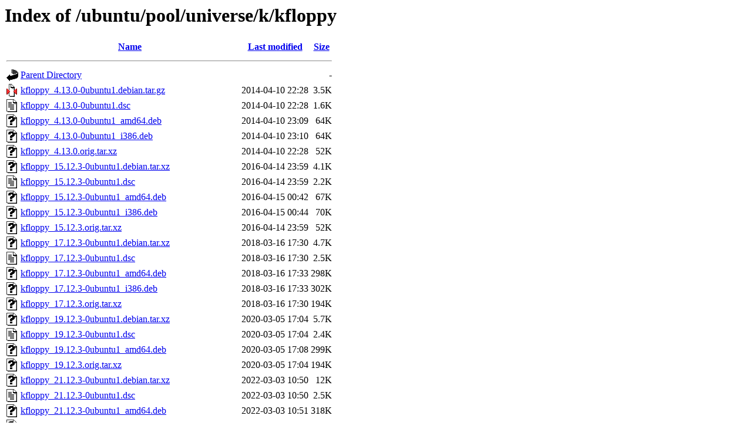

--- FILE ---
content_type: text/html;charset=UTF-8
request_url: http://archive.ubuntu.com/ubuntu/pool/universe/k/kfloppy/
body_size: 1134
content:
<!DOCTYPE HTML PUBLIC "-//W3C//DTD HTML 3.2 Final//EN">
<html>
 <head>
  <title>Index of /ubuntu/pool/universe/k/kfloppy</title>
 </head>
 <body>
<h1>Index of /ubuntu/pool/universe/k/kfloppy</h1>
  <table>
   <tr><th valign="top"><img src="/icons/blank.gif" alt="[ICO]"></th><th><a href="?C=N;O=D">Name</a></th><th><a href="?C=M;O=A">Last modified</a></th><th><a href="?C=S;O=A">Size</a></th></tr>
   <tr><th colspan="4"><hr></th></tr>
<tr><td valign="top"><img src="/icons/back.gif" alt="[PARENTDIR]"></td><td><a href="/ubuntu/pool/universe/k/">Parent Directory</a></td><td>&nbsp;</td><td align="right">  - </td></tr>
<tr><td valign="top"><img src="/icons/compressed.gif" alt="[   ]"></td><td><a href="kfloppy_4.13.0-0ubuntu1.debian.tar.gz">kfloppy_4.13.0-0ubuntu1.debian.tar.gz</a></td><td align="right">2014-04-10 22:28  </td><td align="right">3.5K</td></tr>
<tr><td valign="top"><img src="/icons/text.gif" alt="[TXT]"></td><td><a href="kfloppy_4.13.0-0ubuntu1.dsc">kfloppy_4.13.0-0ubuntu1.dsc</a></td><td align="right">2014-04-10 22:28  </td><td align="right">1.6K</td></tr>
<tr><td valign="top"><img src="/icons/unknown.gif" alt="[   ]"></td><td><a href="kfloppy_4.13.0-0ubuntu1_amd64.deb">kfloppy_4.13.0-0ubuntu1_amd64.deb</a></td><td align="right">2014-04-10 23:09  </td><td align="right"> 64K</td></tr>
<tr><td valign="top"><img src="/icons/unknown.gif" alt="[   ]"></td><td><a href="kfloppy_4.13.0-0ubuntu1_i386.deb">kfloppy_4.13.0-0ubuntu1_i386.deb</a></td><td align="right">2014-04-10 23:10  </td><td align="right"> 64K</td></tr>
<tr><td valign="top"><img src="/icons/unknown.gif" alt="[   ]"></td><td><a href="kfloppy_4.13.0.orig.tar.xz">kfloppy_4.13.0.orig.tar.xz</a></td><td align="right">2014-04-10 22:28  </td><td align="right"> 52K</td></tr>
<tr><td valign="top"><img src="/icons/unknown.gif" alt="[   ]"></td><td><a href="kfloppy_15.12.3-0ubuntu1.debian.tar.xz">kfloppy_15.12.3-0ubuntu1.debian.tar.xz</a></td><td align="right">2016-04-14 23:59  </td><td align="right">4.1K</td></tr>
<tr><td valign="top"><img src="/icons/text.gif" alt="[TXT]"></td><td><a href="kfloppy_15.12.3-0ubuntu1.dsc">kfloppy_15.12.3-0ubuntu1.dsc</a></td><td align="right">2016-04-14 23:59  </td><td align="right">2.2K</td></tr>
<tr><td valign="top"><img src="/icons/unknown.gif" alt="[   ]"></td><td><a href="kfloppy_15.12.3-0ubuntu1_amd64.deb">kfloppy_15.12.3-0ubuntu1_amd64.deb</a></td><td align="right">2016-04-15 00:42  </td><td align="right"> 67K</td></tr>
<tr><td valign="top"><img src="/icons/unknown.gif" alt="[   ]"></td><td><a href="kfloppy_15.12.3-0ubuntu1_i386.deb">kfloppy_15.12.3-0ubuntu1_i386.deb</a></td><td align="right">2016-04-15 00:44  </td><td align="right"> 70K</td></tr>
<tr><td valign="top"><img src="/icons/unknown.gif" alt="[   ]"></td><td><a href="kfloppy_15.12.3.orig.tar.xz">kfloppy_15.12.3.orig.tar.xz</a></td><td align="right">2016-04-14 23:59  </td><td align="right"> 52K</td></tr>
<tr><td valign="top"><img src="/icons/unknown.gif" alt="[   ]"></td><td><a href="kfloppy_17.12.3-0ubuntu1.debian.tar.xz">kfloppy_17.12.3-0ubuntu1.debian.tar.xz</a></td><td align="right">2018-03-16 17:30  </td><td align="right">4.7K</td></tr>
<tr><td valign="top"><img src="/icons/text.gif" alt="[TXT]"></td><td><a href="kfloppy_17.12.3-0ubuntu1.dsc">kfloppy_17.12.3-0ubuntu1.dsc</a></td><td align="right">2018-03-16 17:30  </td><td align="right">2.5K</td></tr>
<tr><td valign="top"><img src="/icons/unknown.gif" alt="[   ]"></td><td><a href="kfloppy_17.12.3-0ubuntu1_amd64.deb">kfloppy_17.12.3-0ubuntu1_amd64.deb</a></td><td align="right">2018-03-16 17:33  </td><td align="right">298K</td></tr>
<tr><td valign="top"><img src="/icons/unknown.gif" alt="[   ]"></td><td><a href="kfloppy_17.12.3-0ubuntu1_i386.deb">kfloppy_17.12.3-0ubuntu1_i386.deb</a></td><td align="right">2018-03-16 17:33  </td><td align="right">302K</td></tr>
<tr><td valign="top"><img src="/icons/unknown.gif" alt="[   ]"></td><td><a href="kfloppy_17.12.3.orig.tar.xz">kfloppy_17.12.3.orig.tar.xz</a></td><td align="right">2018-03-16 17:30  </td><td align="right">194K</td></tr>
<tr><td valign="top"><img src="/icons/unknown.gif" alt="[   ]"></td><td><a href="kfloppy_19.12.3-0ubuntu1.debian.tar.xz">kfloppy_19.12.3-0ubuntu1.debian.tar.xz</a></td><td align="right">2020-03-05 17:04  </td><td align="right">5.7K</td></tr>
<tr><td valign="top"><img src="/icons/text.gif" alt="[TXT]"></td><td><a href="kfloppy_19.12.3-0ubuntu1.dsc">kfloppy_19.12.3-0ubuntu1.dsc</a></td><td align="right">2020-03-05 17:04  </td><td align="right">2.4K</td></tr>
<tr><td valign="top"><img src="/icons/unknown.gif" alt="[   ]"></td><td><a href="kfloppy_19.12.3-0ubuntu1_amd64.deb">kfloppy_19.12.3-0ubuntu1_amd64.deb</a></td><td align="right">2020-03-05 17:08  </td><td align="right">299K</td></tr>
<tr><td valign="top"><img src="/icons/unknown.gif" alt="[   ]"></td><td><a href="kfloppy_19.12.3.orig.tar.xz">kfloppy_19.12.3.orig.tar.xz</a></td><td align="right">2020-03-05 17:04  </td><td align="right">194K</td></tr>
<tr><td valign="top"><img src="/icons/unknown.gif" alt="[   ]"></td><td><a href="kfloppy_21.12.3-0ubuntu1.debian.tar.xz">kfloppy_21.12.3-0ubuntu1.debian.tar.xz</a></td><td align="right">2022-03-03 10:50  </td><td align="right"> 12K</td></tr>
<tr><td valign="top"><img src="/icons/text.gif" alt="[TXT]"></td><td><a href="kfloppy_21.12.3-0ubuntu1.dsc">kfloppy_21.12.3-0ubuntu1.dsc</a></td><td align="right">2022-03-03 10:50  </td><td align="right">2.5K</td></tr>
<tr><td valign="top"><img src="/icons/unknown.gif" alt="[   ]"></td><td><a href="kfloppy_21.12.3-0ubuntu1_amd64.deb">kfloppy_21.12.3-0ubuntu1_amd64.deb</a></td><td align="right">2022-03-03 10:51  </td><td align="right">318K</td></tr>
<tr><td valign="top"><img src="/icons/unknown.gif" alt="[   ]"></td><td><a href="kfloppy_21.12.3.orig.tar.xz">kfloppy_21.12.3.orig.tar.xz</a></td><td align="right">2022-03-03 10:50  </td><td align="right">209K</td></tr>
<tr><td valign="top"><img src="/icons/unknown.gif" alt="[   ]"></td><td><a href="kfloppy_23.04.3+git20240924.9d9c82a1-2.debian.tar.xz">kfloppy_23.04.3+git20240924.9d9c82a1-2.debian.tar.xz</a></td><td align="right">2024-12-23 05:16  </td><td align="right"> 16K</td></tr>
<tr><td valign="top"><img src="/icons/text.gif" alt="[TXT]"></td><td><a href="kfloppy_23.04.3+git20240924.9d9c82a1-2.dsc">kfloppy_23.04.3+git20240924.9d9c82a1-2.dsc</a></td><td align="right">2024-12-23 05:16  </td><td align="right">2.5K</td></tr>
<tr><td valign="top"><img src="/icons/unknown.gif" alt="[   ]"></td><td><a href="kfloppy_23.04.3+git20240924.9d9c82a1-2_amd64.deb">kfloppy_23.04.3+git20240924.9d9c82a1-2_amd64.deb</a></td><td align="right">2024-12-23 05:16  </td><td align="right">391K</td></tr>
<tr><td valign="top"><img src="/icons/unknown.gif" alt="[   ]"></td><td><a href="kfloppy_23.04.3+git20240924.9d9c82a1.orig.tar.xz">kfloppy_23.04.3+git20240924.9d9c82a1.orig.tar.xz</a></td><td align="right">2024-12-23 05:16  </td><td align="right">242K</td></tr>
<tr><td valign="top"><img src="/icons/unknown.gif" alt="[   ]"></td><td><a href="kfloppy_23.04.3-0ubuntu3.debian.tar.xz">kfloppy_23.04.3-0ubuntu3.debian.tar.xz</a></td><td align="right">2024-04-01 06:49  </td><td align="right"> 13K</td></tr>
<tr><td valign="top"><img src="/icons/text.gif" alt="[TXT]"></td><td><a href="kfloppy_23.04.3-0ubuntu3.dsc">kfloppy_23.04.3-0ubuntu3.dsc</a></td><td align="right">2024-04-01 06:49  </td><td align="right">2.5K</td></tr>
<tr><td valign="top"><img src="/icons/unknown.gif" alt="[   ]"></td><td><a href="kfloppy_23.04.3-0ubuntu3_amd64.deb">kfloppy_23.04.3-0ubuntu3_amd64.deb</a></td><td align="right">2024-04-01 09:13  </td><td align="right">376K</td></tr>
<tr><td valign="top"><img src="/icons/unknown.gif" alt="[   ]"></td><td><a href="kfloppy_23.04.3.orig.tar.xz">kfloppy_23.04.3.orig.tar.xz</a></td><td align="right">2023-07-06 14:34  </td><td align="right">239K</td></tr>
<tr><td valign="top"><img src="/icons/unknown.gif" alt="[   ]"></td><td><a href="kfloppy_23.07.70~git20260112.b82fb79e-1.debian.tar.xz">kfloppy_23.07.70~git20260112.b82fb79e-1.debian.tar.xz</a></td><td align="right">2026-01-19 18:25  </td><td align="right"> 16K</td></tr>
<tr><td valign="top"><img src="/icons/text.gif" alt="[TXT]"></td><td><a href="kfloppy_23.07.70~git20260112.b82fb79e-1.dsc">kfloppy_23.07.70~git20260112.b82fb79e-1.dsc</a></td><td align="right">2026-01-19 18:25  </td><td align="right">2.5K</td></tr>
<tr><td valign="top"><img src="/icons/unknown.gif" alt="[   ]"></td><td><a href="kfloppy_23.07.70~git20260112.b82fb79e-1_amd64.deb">kfloppy_23.07.70~git20260112.b82fb79e-1_amd64.deb</a></td><td align="right">2026-01-19 18:26  </td><td align="right">390K</td></tr>
<tr><td valign="top"><img src="/icons/unknown.gif" alt="[   ]"></td><td><a href="kfloppy_23.07.70~git20260112.b82fb79e-1_amd64v3.deb">kfloppy_23.07.70~git20260112.b82fb79e-1_amd64v3.deb</a></td><td align="right">2026-01-19 18:26  </td><td align="right">390K</td></tr>
<tr><td valign="top"><img src="/icons/unknown.gif" alt="[   ]"></td><td><a href="kfloppy_23.07.70~git20260112.b82fb79e.orig.tar.xz">kfloppy_23.07.70~git20260112.b82fb79e.orig.tar.xz</a></td><td align="right">2026-01-19 18:25  </td><td align="right">242K</td></tr>
   <tr><th colspan="4"><hr></th></tr>
</table>
<address>Apache/2.4.52 (Ubuntu) Server at archive.ubuntu.com Port 80</address>
</body></html>
